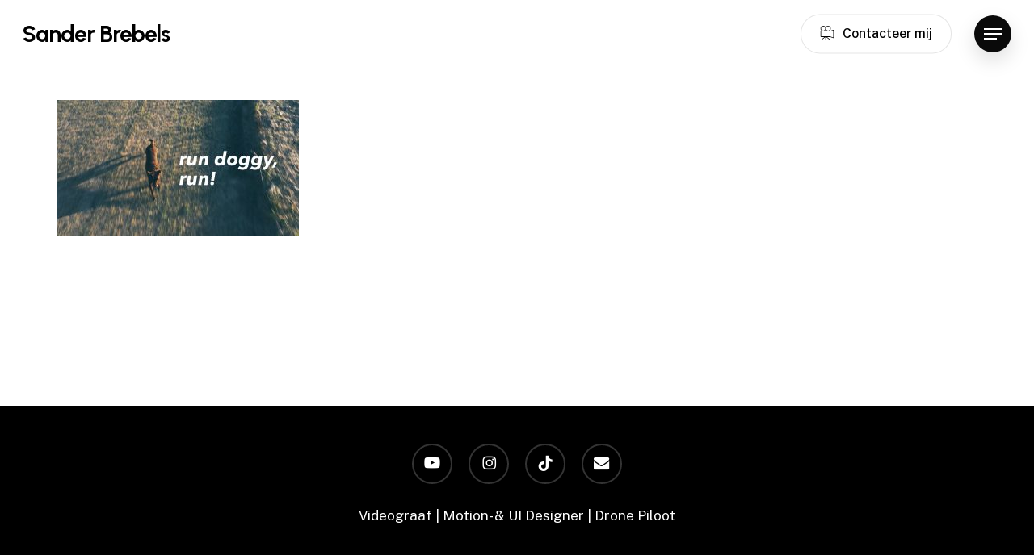

--- FILE ---
content_type: text/html; charset=utf-8
request_url: https://www.google.com/recaptcha/api2/anchor?ar=1&k=6LfTwQwjAAAAAApuULD2zq__7AQPFOmFI40OpCv7&co=aHR0cHM6Ly9zYW5kZXJicmViZWxzLmJlOjQ0Mw..&hl=en&v=TkacYOdEJbdB_JjX802TMer9&size=invisible&anchor-ms=20000&execute-ms=15000&cb=nxeh5eov7f5n
body_size: 45290
content:
<!DOCTYPE HTML><html dir="ltr" lang="en"><head><meta http-equiv="Content-Type" content="text/html; charset=UTF-8">
<meta http-equiv="X-UA-Compatible" content="IE=edge">
<title>reCAPTCHA</title>
<style type="text/css">
/* cyrillic-ext */
@font-face {
  font-family: 'Roboto';
  font-style: normal;
  font-weight: 400;
  src: url(//fonts.gstatic.com/s/roboto/v18/KFOmCnqEu92Fr1Mu72xKKTU1Kvnz.woff2) format('woff2');
  unicode-range: U+0460-052F, U+1C80-1C8A, U+20B4, U+2DE0-2DFF, U+A640-A69F, U+FE2E-FE2F;
}
/* cyrillic */
@font-face {
  font-family: 'Roboto';
  font-style: normal;
  font-weight: 400;
  src: url(//fonts.gstatic.com/s/roboto/v18/KFOmCnqEu92Fr1Mu5mxKKTU1Kvnz.woff2) format('woff2');
  unicode-range: U+0301, U+0400-045F, U+0490-0491, U+04B0-04B1, U+2116;
}
/* greek-ext */
@font-face {
  font-family: 'Roboto';
  font-style: normal;
  font-weight: 400;
  src: url(//fonts.gstatic.com/s/roboto/v18/KFOmCnqEu92Fr1Mu7mxKKTU1Kvnz.woff2) format('woff2');
  unicode-range: U+1F00-1FFF;
}
/* greek */
@font-face {
  font-family: 'Roboto';
  font-style: normal;
  font-weight: 400;
  src: url(//fonts.gstatic.com/s/roboto/v18/KFOmCnqEu92Fr1Mu4WxKKTU1Kvnz.woff2) format('woff2');
  unicode-range: U+0370-0377, U+037A-037F, U+0384-038A, U+038C, U+038E-03A1, U+03A3-03FF;
}
/* vietnamese */
@font-face {
  font-family: 'Roboto';
  font-style: normal;
  font-weight: 400;
  src: url(//fonts.gstatic.com/s/roboto/v18/KFOmCnqEu92Fr1Mu7WxKKTU1Kvnz.woff2) format('woff2');
  unicode-range: U+0102-0103, U+0110-0111, U+0128-0129, U+0168-0169, U+01A0-01A1, U+01AF-01B0, U+0300-0301, U+0303-0304, U+0308-0309, U+0323, U+0329, U+1EA0-1EF9, U+20AB;
}
/* latin-ext */
@font-face {
  font-family: 'Roboto';
  font-style: normal;
  font-weight: 400;
  src: url(//fonts.gstatic.com/s/roboto/v18/KFOmCnqEu92Fr1Mu7GxKKTU1Kvnz.woff2) format('woff2');
  unicode-range: U+0100-02BA, U+02BD-02C5, U+02C7-02CC, U+02CE-02D7, U+02DD-02FF, U+0304, U+0308, U+0329, U+1D00-1DBF, U+1E00-1E9F, U+1EF2-1EFF, U+2020, U+20A0-20AB, U+20AD-20C0, U+2113, U+2C60-2C7F, U+A720-A7FF;
}
/* latin */
@font-face {
  font-family: 'Roboto';
  font-style: normal;
  font-weight: 400;
  src: url(//fonts.gstatic.com/s/roboto/v18/KFOmCnqEu92Fr1Mu4mxKKTU1Kg.woff2) format('woff2');
  unicode-range: U+0000-00FF, U+0131, U+0152-0153, U+02BB-02BC, U+02C6, U+02DA, U+02DC, U+0304, U+0308, U+0329, U+2000-206F, U+20AC, U+2122, U+2191, U+2193, U+2212, U+2215, U+FEFF, U+FFFD;
}
/* cyrillic-ext */
@font-face {
  font-family: 'Roboto';
  font-style: normal;
  font-weight: 500;
  src: url(//fonts.gstatic.com/s/roboto/v18/KFOlCnqEu92Fr1MmEU9fCRc4AMP6lbBP.woff2) format('woff2');
  unicode-range: U+0460-052F, U+1C80-1C8A, U+20B4, U+2DE0-2DFF, U+A640-A69F, U+FE2E-FE2F;
}
/* cyrillic */
@font-face {
  font-family: 'Roboto';
  font-style: normal;
  font-weight: 500;
  src: url(//fonts.gstatic.com/s/roboto/v18/KFOlCnqEu92Fr1MmEU9fABc4AMP6lbBP.woff2) format('woff2');
  unicode-range: U+0301, U+0400-045F, U+0490-0491, U+04B0-04B1, U+2116;
}
/* greek-ext */
@font-face {
  font-family: 'Roboto';
  font-style: normal;
  font-weight: 500;
  src: url(//fonts.gstatic.com/s/roboto/v18/KFOlCnqEu92Fr1MmEU9fCBc4AMP6lbBP.woff2) format('woff2');
  unicode-range: U+1F00-1FFF;
}
/* greek */
@font-face {
  font-family: 'Roboto';
  font-style: normal;
  font-weight: 500;
  src: url(//fonts.gstatic.com/s/roboto/v18/KFOlCnqEu92Fr1MmEU9fBxc4AMP6lbBP.woff2) format('woff2');
  unicode-range: U+0370-0377, U+037A-037F, U+0384-038A, U+038C, U+038E-03A1, U+03A3-03FF;
}
/* vietnamese */
@font-face {
  font-family: 'Roboto';
  font-style: normal;
  font-weight: 500;
  src: url(//fonts.gstatic.com/s/roboto/v18/KFOlCnqEu92Fr1MmEU9fCxc4AMP6lbBP.woff2) format('woff2');
  unicode-range: U+0102-0103, U+0110-0111, U+0128-0129, U+0168-0169, U+01A0-01A1, U+01AF-01B0, U+0300-0301, U+0303-0304, U+0308-0309, U+0323, U+0329, U+1EA0-1EF9, U+20AB;
}
/* latin-ext */
@font-face {
  font-family: 'Roboto';
  font-style: normal;
  font-weight: 500;
  src: url(//fonts.gstatic.com/s/roboto/v18/KFOlCnqEu92Fr1MmEU9fChc4AMP6lbBP.woff2) format('woff2');
  unicode-range: U+0100-02BA, U+02BD-02C5, U+02C7-02CC, U+02CE-02D7, U+02DD-02FF, U+0304, U+0308, U+0329, U+1D00-1DBF, U+1E00-1E9F, U+1EF2-1EFF, U+2020, U+20A0-20AB, U+20AD-20C0, U+2113, U+2C60-2C7F, U+A720-A7FF;
}
/* latin */
@font-face {
  font-family: 'Roboto';
  font-style: normal;
  font-weight: 500;
  src: url(//fonts.gstatic.com/s/roboto/v18/KFOlCnqEu92Fr1MmEU9fBBc4AMP6lQ.woff2) format('woff2');
  unicode-range: U+0000-00FF, U+0131, U+0152-0153, U+02BB-02BC, U+02C6, U+02DA, U+02DC, U+0304, U+0308, U+0329, U+2000-206F, U+20AC, U+2122, U+2191, U+2193, U+2212, U+2215, U+FEFF, U+FFFD;
}
/* cyrillic-ext */
@font-face {
  font-family: 'Roboto';
  font-style: normal;
  font-weight: 900;
  src: url(//fonts.gstatic.com/s/roboto/v18/KFOlCnqEu92Fr1MmYUtfCRc4AMP6lbBP.woff2) format('woff2');
  unicode-range: U+0460-052F, U+1C80-1C8A, U+20B4, U+2DE0-2DFF, U+A640-A69F, U+FE2E-FE2F;
}
/* cyrillic */
@font-face {
  font-family: 'Roboto';
  font-style: normal;
  font-weight: 900;
  src: url(//fonts.gstatic.com/s/roboto/v18/KFOlCnqEu92Fr1MmYUtfABc4AMP6lbBP.woff2) format('woff2');
  unicode-range: U+0301, U+0400-045F, U+0490-0491, U+04B0-04B1, U+2116;
}
/* greek-ext */
@font-face {
  font-family: 'Roboto';
  font-style: normal;
  font-weight: 900;
  src: url(//fonts.gstatic.com/s/roboto/v18/KFOlCnqEu92Fr1MmYUtfCBc4AMP6lbBP.woff2) format('woff2');
  unicode-range: U+1F00-1FFF;
}
/* greek */
@font-face {
  font-family: 'Roboto';
  font-style: normal;
  font-weight: 900;
  src: url(//fonts.gstatic.com/s/roboto/v18/KFOlCnqEu92Fr1MmYUtfBxc4AMP6lbBP.woff2) format('woff2');
  unicode-range: U+0370-0377, U+037A-037F, U+0384-038A, U+038C, U+038E-03A1, U+03A3-03FF;
}
/* vietnamese */
@font-face {
  font-family: 'Roboto';
  font-style: normal;
  font-weight: 900;
  src: url(//fonts.gstatic.com/s/roboto/v18/KFOlCnqEu92Fr1MmYUtfCxc4AMP6lbBP.woff2) format('woff2');
  unicode-range: U+0102-0103, U+0110-0111, U+0128-0129, U+0168-0169, U+01A0-01A1, U+01AF-01B0, U+0300-0301, U+0303-0304, U+0308-0309, U+0323, U+0329, U+1EA0-1EF9, U+20AB;
}
/* latin-ext */
@font-face {
  font-family: 'Roboto';
  font-style: normal;
  font-weight: 900;
  src: url(//fonts.gstatic.com/s/roboto/v18/KFOlCnqEu92Fr1MmYUtfChc4AMP6lbBP.woff2) format('woff2');
  unicode-range: U+0100-02BA, U+02BD-02C5, U+02C7-02CC, U+02CE-02D7, U+02DD-02FF, U+0304, U+0308, U+0329, U+1D00-1DBF, U+1E00-1E9F, U+1EF2-1EFF, U+2020, U+20A0-20AB, U+20AD-20C0, U+2113, U+2C60-2C7F, U+A720-A7FF;
}
/* latin */
@font-face {
  font-family: 'Roboto';
  font-style: normal;
  font-weight: 900;
  src: url(//fonts.gstatic.com/s/roboto/v18/KFOlCnqEu92Fr1MmYUtfBBc4AMP6lQ.woff2) format('woff2');
  unicode-range: U+0000-00FF, U+0131, U+0152-0153, U+02BB-02BC, U+02C6, U+02DA, U+02DC, U+0304, U+0308, U+0329, U+2000-206F, U+20AC, U+2122, U+2191, U+2193, U+2212, U+2215, U+FEFF, U+FFFD;
}

</style>
<link rel="stylesheet" type="text/css" href="https://www.gstatic.com/recaptcha/releases/TkacYOdEJbdB_JjX802TMer9/styles__ltr.css">
<script nonce="cy2dTJKeLzXqLzdKNPR7GA" type="text/javascript">window['__recaptcha_api'] = 'https://www.google.com/recaptcha/api2/';</script>
<script type="text/javascript" src="https://www.gstatic.com/recaptcha/releases/TkacYOdEJbdB_JjX802TMer9/recaptcha__en.js" nonce="cy2dTJKeLzXqLzdKNPR7GA">
      
    </script></head>
<body><div id="rc-anchor-alert" class="rc-anchor-alert"></div>
<input type="hidden" id="recaptcha-token" value="[base64]">
<script type="text/javascript" nonce="cy2dTJKeLzXqLzdKNPR7GA">
      recaptcha.anchor.Main.init("[\x22ainput\x22,[\x22bgdata\x22,\x22\x22,\[base64]/[base64]/[base64]/[base64]/[base64]/[base64]/[base64]/[base64]/[base64]/[base64]/[base64]/[base64]/[base64]/[base64]/[base64]\\u003d\\u003d\x22,\[base64]\\u003d\\u003d\x22,\x22RWdxw7vCjWYpw4LCi2DDkcKQwoYZHMKEwoVWX8OiHQfDsz11wptQw7Urwq/[base64]/Cl8Okw7ghw6jCtcOWOijDlCVMw59CS8KVN1jDuz0eb3TDm8KQXUxQwpdow4tzwpIlwpVkT8KCFMOMw6UdwpQqBsK/bMOVwok/w6HDt1hPwpxdwrPDs8Kkw7DCmxF7w4DClsOJPcKSw6nCncOJw6YLSik9OcO/UsOvFx0TwoQVDcO0wqHDggEqCSXCmcK4wqBLJMKkcn/Du8KKHH90wqx7w77DjlTChml0FhrCt8KgNcKKwqosdARCCx4uX8K6w7lbAcOhLcKJdhZaw77DmcKvwrYIIE7Crh/CmsK7KDFMasKuGRDCgWXCvW9mUTETw4rCt8Kpwp3CnWPDtMOQwow2LcKww6PCikjClsKrccKJw44iBsKTwpHDh07DtiPCrsKswr7CvAvDssK+f8Omw7fCh0wcBsK6wqRxcsOMfQt0TcK+w6Q1wrJ/w7PDi3U8wqLDgnhmQ2crEMKvHiYiBkTDs2N4Tx9hOjceQivDhTzDuiXCnD7CisK+KxbDgyPDs316w4/DgQkBwqMvw4zDm2fDs19eblPCqGEkwpTDikbDgcOGe2jDo3RIwotGKUnCocKKw65dw5HCiBYgIwUJwokCUcONEXfCtMO2w7IRdsKAFMKZw78ewrpawqdew6bCjcKTTjfClCTCo8OuT8Kcw78fw4/CuMOFw7vDpTLChVLDiAcuOcKBwrQlwo4sw51CcMOIc8O4wp/DrMOLQh/CpnXDi8Opw6vCkmbCocKcwqhFwqVUwoshwotEY8OBU3XCmMOta3V9NMK1w5FYf1M2w6swwqLDl29de8O2wqw7w5d9HcORVcK3wrnDgsK0aX/[base64]/CmMK/[base64]/RU5IMMOEw6vDtcKCwqHCisOQwoxjwpkZE1xdTQjCuQ9Cw68QMMOWwpnCqQXDocOBfE7Cr8KNwpzCv8KyCcOpw7/DhcOlw7vCl0/CiTMqw5zCocKJwpAjw40dw5jCk8KYw54UXcKWAsOuS8Kxw5TDp1UOb2g6w4TCsR4/wprCl8O2w6FlOcOqw49AwovCksKAwq56wpYpGil1E8KjwrZswqRjbHnDtsK9Phcbw509I3DCucO/[base64]/RsKrUg5uw6vClwdbKSMjesOSw50GfcKzw7XCvhsNwqPClsOtw7Vhw4h9wrPCrMKnwr3CtsOsGErDncK1wosAwpN1wqo7woUyecKbScO/w48bw6k7OR/ComLCrcOlZsOFcg0owokTJMKvbgHCqBhWXsKjBcKWTMKCT8OXwp/DhMOVw67Dk8K8fcKOLsOBwpbCtwcewpjDmGrDmcKxaBbCsn5aa8O4dMOlw5TCl3BUO8KdJ8Kfw4dtcMOuDz13XCTCgj8KwprDu8K/w6t5wqYMOlh6GTzCm0XDgcK7w6A/U2tBwq3DuhLDr31TaAgddMOwwooWLCpwGsOiw7PDnsOFe8KKw6d2OHkfBcO3w79yKMK8w5zDicKDJMO3cyV6wrTClVfDmMK7MiDCv8OGVmkDw4/[base64]/ClsOTw4nChAUWbcKqesKKw7dvVcKBw6PDi8OxMMOJWsK9wo/[base64]/DiEkIYTUDwrTDhcOAwqx7w6TDlkbCggjDgFRCwqPCsyXDt0fCmksuw5EMLywBwobDvBnCm8Oow7TCtibDpcOKLsOIDcKyw7AocX0jw4Z1wqk8Zk/DsmvCvnnDqB3CiCvCiMKrIsOgw68Iw4rCjVvDj8Kbw65qwqHDiMOCK29IE8OkLsKBwpxewrUfw4BnNEvDjTrDjcOMWArCmMOEYm1mw7tpZMKVw4Qnw7ZLa04aw6zDgg3DmR/Dg8OVWMOxMH7Dlhl/X8OEw4zDmMOxworCqDJzOCLDjW/CnMOKw7rDog7CnTXCr8KSZjXCs1/Dg1HCimPDkmfCv8ObwqwyNcOiIG3DrXkzCWDCoMK8w6lZwoYLY8KrwqpgwrnCrsO4w6EvwrbDgsKAw4XCnl3DtR8Cwq7CmS3CngwQFQdmVlRYw49EeMKiwp1Ow6FswrzCviLDgUpgDwJLw5fDkMO1IgonwobDoMKUw4LCv8OcLjPCrMK/bXPCojjDvlrDsMO9w5/CsXAowooaDxVKQMOEOUXDjgc/ZU7Cn8Kwwq/Dq8OhIQLCg8KEw5MrJMOGw7DDhcOmwrrCscKzK8Khwo9Qw4JOwovDkMOxw6PDvcKPwo7CisK9w47Cp21YIyTCiMOYSMKlHmNKwqIhwqTDgcOHwpvClDbCjcOAwpvDiSoRMHctdXDCs3LCncKEw6k9w5cZCcKKw5bDhMO4w55/w55Xw75Hwpwhw7w7E8O6PMO4C8KLfsOBw5E1CsKVdcKRw7nCknDCqMOIV3jCmcOtw5xHw59dW294DCnCgktDwp/[base64]/DjsKuw4kiw7l9dDbDvsOHw47DkCg2wojCiRzDnMOvKERdw5pWFcOAw7dTFcOMbsKtV8KiwrnCnMO5wr0RNcK4w7s/ERzClCwFa17DlzxjYMKvHsK9OAo5w7xYwpHDpMOTc8Kqw4vDk8KRBcONU8O/[base64]/DqnnCvsOwfsKOT8OuXH7CqcKbwqZCX2fDhUM5w5QVw6vCoWkhw4EoH31AdnPChi0VDcKgK8K8wrRNR8O9w5nCsMOjwodtH1HCosKMw7jDuMKbe8O/[base64]/CkSXCn0Zywr/DqMO/wp4Fw7VXRsKqKSDCm8KKHMOxwr/Dgjs7wovDjMKxDgccdcOJFFoVaMOhfmjCncKxw7TDsiFgbAhEw6bCq8OFw65MwoDCnVLDqydJw4rCjDFowo0OchsqU3XCg8O1w7vDq8Kqw5oTBzXCpQtwwo5jIMKhbsO/wrzCvREHUGbCm1jDmFw7w4piw6vDlR9YcTh6D8KKwolKw55zw7EmwqHDo2PCkCHCp8OJwrjDkBl8Y8OMw4HCjB8/csK/w6XDmMKWw7vDiWLCu1VSWcOkFsKhMMKFw5/DmcK+JC9NwpfCpsOKU2ALF8KRNSvCukMlwoVcAXBoccONY0PDgx3Ci8ODIMOgcinCoXcoS8KScsKNw5LCrFN4WcOXw5jCicKBw6XDqBdyw5BSM8Oew7MjIGTCoCB1ADFgw64Rw5c5Y8ONaRtiY8OpQw7DjwwzUsOZw6Axw7/CsMOFNMKVw67Dn8Klwoc6HxfCvcKcwrTCvG7CvGlbwqE9w4FXw5HDrFrCq8OdHcKZw7AxBMKsTcKKwop7PcO+w5Vcw6zDsMKmw6DCvQzCm1R8XsOZw6UkDzvCvsKzU8KUcMOMTzE5I3/Cm8O+Sx59Z8OIZsOzw5xIH1fDhFdOAhZIwqVkwr87Y8OpIsOtwrLDgXzDm0pVA3zDrgLCv8K+E8OiSSQxw7I0cQfClxNIwqswwr3DkcKXEEzClEPDhcOYU8ONM8K1w6kVXMKLF8Owf13DgQRaMMOHwo7CnTANw73DvcOXRcKHUcKAFCtdw41Sw5J5w4ojAgkEP2TDpy/[base64]/Dhi1WWsKXTcObesKhw6rChzdqw7MKezbCgkcZwo06Ux/DrMKnw53DrMKkwp/ChhZyw5vCu8OTIMO1w4xSw4AuL8Kxw7hSNMKPwqzDp17Cj8K2w67CgSkWesKNwptKZmvDhsKfPx/DtMOtHAZCcQrClnHCkGU3w7wVeMOaV8Kew4/DisKOXnXCp8OlwqPDnMOhwoRaw6QGX8KVw4vCtcKRw6jDpFXCt8KvDi5Sf1PDssOtwroiLRw0wqXDvAFcXsK2w6AqZsKCemXCh2nCl2jDlGAGKQ/CvMONwqYTYMOnSWrDvMOgLWkNwpbCo8Krw7LCnk/Dryl3w4U5KMOgNsKQZQE8wrnCkwLDncOHAFjDjXZlwqfDmsKZwpNZPMOGKkHCk8OwGl7CrFA3e8OaI8OAwpTDlcKgPcKYHsOsUGFswp/DicK2wqPCq8OdBH3DkMKlw6FuK8KFwqTDkcKvw5lPDwvClsKMAw8ndQzDncODwozCscKIWBkkbcObHcOYwpwCw5w6cX3DocOPwrkSwrfCu2/CqXvDv8KyEcK2aR5iGcOWwoUmwrTDpDrCiMOOZsOOBA7DtsKTI8Kjw641ATgYJhlYQsKRImXCoMOSNsOxw4LDssK3MsO0w7k5woDCusK2wpYxwo0pYMOFDDEmw7Rof8K0w5tBw4ZMw6vDicOGw4rCmRbCmcK8U8KDMXZwWEN3X8OqR8Olw5Jkw4/Do8K4wqXCu8KKw57CnHRKbwoyAnV/dxx4w5HCgcKdLMOyVSfCnEjDi8Obw6/DpRbDoMKCwrZ8DD3DpFZ0wqsaHMKiw4dYwrRmKkPDlMOYK8OXw7leZW8Rw5fCm8OKFRfClMObw7zDjVDCvMK0H2YqwrNSw7QPb8OKwrdcYEfCnzZww64cVcOLJnLCtTLDtz/Cj0EZX8K8AMOQacO7HsKHY8KEw41QF20oYGDCiMOwZy/Dj8Kfw4HDphzCgsOqw4FtRRrDjk/Cu1MhwpEPUsKxbsO8wpJPV3E/TcOtwrl+AMOudR/DiSTDqgZ4CBY4aMKYwrh6X8KdwqhOwrtHw5DChHwuwoh+WD3Ds8Kye8OuE13DuRUQWxXDsVTDm8OHScOybB0SbmTDmMOmwoPDtirCvRMZwp/CliHCvMKQw5DDtcO8CsOyw6DDr8KCYjE2e8KZwoDDpl9cw53DrGTDrcK6d3zCsEkQT1s5wpjCvnvClsOiw4DCim5qwqo0w5VywopifF3DvQLDgMKXw5jDg8KhWcO5RV5gbW3Dh8OOOg/DvAgLw4HCklh0w7oPRXJoVgpCwp7CqcOXJzV/[base64]/DpcOuQcKcUHFqwogPdcOIXsOhwrLCmsOTJgzDosKhwqTCtQR8wqPCrcOqD8OZdsOsET3CtsORcsOcbSg5w70owpnCvsOXDcOCMMOpwoHCgQXDmEpbw5fChTrDlCJ9w4vCiiUmw4N5R0g2w74fw4VXXk/DgUrCo8KOw7PCtk/CrsK4ccOBEE0rNMK3O8OSwpbCsGDCicO4J8KmLxbChsKhw4fDgMKBCg/CpsK7Y8Kew7lPw7XDscOHwoLDvMKbUBPDn2nDl8Oxwq8Qw5nCu8OyJRQJJktkwo/[base64]/[base64]/CoWx4wogfwrVGwqDCsRV1DTVyQMKVw5vDuW3CosKUwpPCgh/CnXzDihpGwrDDjTZYwr3DjAsYbsO3Ak0uLcOrQMKAGCTDrsKWDMODwpPDlMKYGzFMwrVzUBRzw4tRw4/[base64]/[base64]/[base64]/DvQULw4zCtHDDpsOheHlIecK4wovDszjDqhwAVD/DpcK2w44PwrlrZsKhw73DqsOawpzDg8Obw6/CvMO4A8KCwp7ClyvCscOUwoQJZcO2PnFuwq7CtsOpw5vCoiTDrmV2w5nCpl8Xw5JCw7vDmcOCHxLCuMOvw5tMw53Cq0cfQT7Dj23Du8KPw5nCpcKdOMKuw7k+MMODwrHClsO+HUjDrUvCljEJwqvDrlHCmMKDP2pJHWTDl8OEScKZZSHCti/Du8OnwrdTw7jCnS/[base64]/w6wlaXfDqnYOwpjCsGPDp8KCUcKmwqs0wpfCg8KzbMO4JsKKwpBmXGHCrAR/AsKYVcKdPMKrwq9KBGzCncKmY8Ktw5rDn8O5wqEwOSFQw4PDkMKjG8OowpUDTHTDnF/CrMO1XcOIBkEWw4XDjcKtwqUcfMOYw5hgOcOvw6tvDsK6woNlTcKDeHA1w64Zw43CkcORwrHClsKlCsOpwpvCugpdwqHCiHHCnMK1esKqNsO7wrozM8KUFcKiw4goc8OOw7/DjsKlQRk/[base64]/CuHzDkcO6w7xow6bCl8O8w6XDisKTw6t3bQE7BcKBFFQyw7fCnMOoOcOnI8OJBsKXw7PCpiAtFcK9Q8OMwo07w6bDhRzCsTzDjMKgw4HCplR4OMKRM2VvLyzCqsOcwrUmw7TCj8KxAn/[base64]/DqE1bdj/Cu8Orw6TDlcO1bALDsVDCvVPDhADCksKOQMKOWsKswoIRE8K8w4UnUcKSwqkoY8OUw4JoXElXdXnCssOXAkLDmwzDgVPDtS7DlnFpFMKqZSsSw5jDh8KYw4F6wpV/EcOyfx7DtzrCpMK1w7xsSXPDl8OdwooTR8Ozwq3DqsKTQMOFw5bCnyURwrrDlEk5DMO/wpLDncO6A8KPIMOxw6QFdcKvw7VxXMK/wpbDpTrCo8KABxzCnMKcXsOyH8KJw4jDsMOnbCfDgsOfwrjDtMOsbsKQw7bDpcO8w6Etw48VJj0hw6h/YmA2WwHDgE7DvsOwWcK7XsOCwpE3PcOgUMKywpQXwr/CsMKYw6vDsyLDl8OgEsKEWi5uSTjDo8KOMMOXw6bChsKgw5Irw6jDgxhnH1TCm3Usb3ImAHsnwqgnP8OzwrdSLg3DkyDDs8Oaw4pxwp1sPMKsPk/[base64]/[base64]/[base64]/[base64]/NcOLw54Nw5M0d8KvRQtzX2Rvw5h/wqvCvAQXw7LCh8KGSkfDqMKiw73DkMKCwpnCs8Kfw5t3woV9w4jDp3gbwobCmA4zw5bCisK5wpBGw6/CtzIbwoLCi13CksKywo4ow6BbBMOpMHBQwoDDvE7CkE/DggLDpxTCucOccnd+w7Q3wofCoUbCscO2w79RwqJFfsK8wpXDtMKlw7TCgyA5w5jDscOBFVg7w5nCsSNKbWduw4TCv2kUNkbCkjvCkEfDh8O4wo/DrUPDqTnDssKLJFtywrzDucOVwq3Dv8OIFsKxwq0scgvDshMUwr7DjX8gDMKRZ8O/eAPCtcOjCMOXUcOJwq55w5fCm1fCqcKlb8KSW8OkwqwUJsOJw659wqTCnMOhe3Z7U8Kgw4o+VcKjJj/DrMKiwpQOZcKdw4jDnwbCrF4vw6cawoJRTsKsXMKgOg3DlH5jLcKjwo3Cj8KYw6zDv8Kmw4LDpy3DqETCr8K+wrnCucK4w6jCgwbDiMKEUcKvan/Ck8OWwp3DscOLw5PDncObwr8nQsKPwqlVZiQIwqQFwowCFcKkwqXDq2vDlMKgw5TCu8OOCHluwqIEwpnCmMKowqZ3NcKvGELDgcOXwqTCjMOjwrbCjAfDvwnDp8OFw5TDicOnwr0owpNABsOxwpEhwrZydMKBwqYxX8KVw6ZcasKHwrI+w6dtw4nCgQrDrB/CrmrCrMOqMMKbw5B0woPDssO/VcOyLxYyIcKUdBFxcMOEOMKxdMO8P8O+wpzDryvDtsKxw5vCmgLCojpQVnnCiHsUw5o3w5shwq/DkifDiQrCo8KMO8OWw7drwrDDicKqw63DgGRfZcKZFMKJw4vCksObDx5uKnvCjm8OworCpHhTw6XCrE3Cs013w7c/[base64]/woQlYU/Cq8KEAwJGYU9vwqLCmRBxw7zDsMKcD8OtSGtvw45FAcK7wq7DicObwovCqcK6dR59Wzd5PiIowpXDtkYdecOSwpgmwoBNOcKrPsKaIMKFw5zDrsKgNcOfwp/CpsKiw44sw5Mxw4htTsOtQiVywp7DpMKSwqvCk8OkwpTDv3/CgXzDhcOWwp1Mw4nCosKzdsO5woB1Q8KAw7zCvC1lGcKYwoEQw7EOwpfDosKRwoxuCcK5ccK2wpzDtH/Cmm/Dk3FwXy0DGHLCg8KrHcO6NjpONn7Dpy1gFn0ew6QaRFfDsiFKIQXCowJ1wplpwql9PsOqXMOawpTCvMOoRsK7w7UQFDAVaMKQwrvDgMORwpdbw4UDw4vDr8KjY8K0w4cEFMO6w78Jw7/CnsKBw4psJ8OHGMOfasK7w4RTw7Z5wo9tw6rChyAWw6fCvcKgw6p9NcKOBDDCqcOWdxnCkEbDscOvwprDsAEvw6rCg8O5V8OzJMO0wpw2SVMmw7PDkMOXwoILd2/DsMKUwrXCtXgyw5jDh8KlVRbDnMOhFXDCmcKLLyTCnVIEwp7CmDXDnGd4wrFme8KHFR5/w4DDmcOSw6zDssK1wrbDsmx9bMOfwo7DqcKMBRB0w4PDs1ZCw57CnGVrw5rCmMO4U2TDpUHCl8KUBm1wwpXCqMOlw5lwwo/CnMOfw7l2w5bClsOENwx1MjJyBcO4w6zCtk9vw6MDQQnDt8OpR8KgNcOfW1pxwqfCk0RFw6zCgSnDnsK2w70uP8OmwoV3Q8KSf8KJw40jwpDDlMKtdDvCkcKpw5/DvMOwwpXCvcKqcTwRw74NWlvDrMKuwqXCiMK2w5TCiMOYwofChDHDpkNFw7bDlMKBB096cSfDgxBfwprCkMKgwq7DmFLCo8KXw6Bhw5TCiMKHw5N3QMKZwp7CqR3CjS3DiGtLSDrCgkEebwIIwr5Xc8OCHgsfZAfDuMOkw5t/w49Lw5LDhwrDiTvDicKHw6HDrsK/wpIxVcOScMOYA3dTH8KQw6bCrBxoMVPDk8KDfFDCpcKNwrMIw6XCtTPCr2rCp3bCt2/[base64]/NcKhw67DicKQw6DClSnClmQLYEpgeHrDtsOlecOfAsKNCMK+wqx4AnFFc0PChFzCmwtrw5/DgHJdJ8KHw6DDosOxwppjwos0wrfCq8OOwqnDhMO8MMKIw5rDl8OawqwONjfCisKzw7nCisO0EUzDssO1wprDmMKUAw7DuDI/w61/OcK/wrXDuQFDw4IJWcK/aGJ7Hyo9w5bCh0QlAsKUY8KNEDMNU2gWEcO8w5/DmsOifsKJIh9OAX3Dvx8WbirCnMKdwonCr2LDnVfDj8O+wrzCgyfDgxDCgMOMBsK1JcKZwrvCqMOqYMOKZMOdw6jClgvChGDCgwRrw7rDjMK+cgFTw7DCky5zw5hlw6NWwqEvF3EqwoEyw69RSypof2XDgkrDvcKRRgdgwrQ1GCXCuFYefcKkBcOCw6/CvgrCkMKswqrCucORV8OKZiXCvgdhw4vDgm/DpcOww5EKwobDkcK8YQ/DuQhpwoTDtxE7IinDrsO1w5k/w4PDhUdhI8KGw78ywrvDi8Kpw67DtX4rw5rCrMK/wql6wrREMsOuw5rCgcKfFsONPsKzwqbCmMKYw71vw5TClcObw6hyY8KUeMO/McO3w7PCgU7Cr8OWKjjDiVfCn3oqwqjCgsKCDMO/[base64]/[base64]/DlR7CqhU+wqHCsyoXwr7Cp8KYwp9VwqpqKAPDpsKPw58MAnEkU8KkwrPCg8ObFsOjJMKfwqYvDsKMw4XDmsK4LCEqw7vCkC4QajFCwr/DgMOEHMO3bCbCi0p/wp1NOBDCncOXw7lyVhBuC8OuwpczeMKqLcKZwrxNw5pBQAjCjk5owp3CpcKqAT4hw7tlwpI+UsKPw7LCl3XDksOheMO9wqbCjRl2NiDDjMOywoTDuWHDjVkyw7xjAELCocOrwpE6YsOQIsK2P0ZBw6/DuUUew4R6VE/Dv8O6EEBMwr14w7zCmcOkwpUgw6/[base64]/[base64]/[base64]/DvMOww6B+w4zDo8O+w4BrwqcuwpgIw4sJLsOpV8KDZhfDucKJMkJTbMKYw45ow4PDpn7CvDxTw7nCicObwpNLJcKtB1XDssODN8OzfQDCtUbDnsK7SjpLKgjDmMOUAUjDgcODw7vDvVHCnx/Dl8OAwr1MBxc0JMO9Lnpow5EJw7xNaMOPw50ZWiPDvcOnw5DDr8K8XMObwoF/[base64]/w5FqB3PDu1/DvTjCr1XDkRvCtsKCC8OjZsOIw5rDiF0lEUfCisOLwrJew5lBcxPChxIhLyNhw6dnMzNEw7ggw4/[base64]/CoBAMwoFyw64VSsOSwoDDgWYYbX1BMMObfcOuwrF8NsO6WWrDpsKVJ8O2HcOvw6oETMO4PcOxw6YZFjnCjSbCgi5Yw4Y/[base64]/CisOJTcOiwqjDo8KDbAzDksKtIk7CgsOlw4jCucO0w6wWYMKDwrQQBh/CiwjCn0TCqMOhQ8KrLcOpQ1NXwonDvSFKwo/ChgBSAcOGw6J2Jl8vwprDsMK9G8OwCwgTNV/[base64]/Dh8OcTnzDhXhyUH3CmVIWaw0bLcOhw6p4e8O1aMOfQsO/[base64]/[base64]/wpU2KsKsTm4dwprDr8OWOSNWw7cyw5vDs2R8w4fDoxEmaVfCkDsQfMKuw6zDlFlGLcOYa20dOMOpFicEw4HCq8KRUz3CgcOyw5PDlF4iwrXCusO1wrIbw6jDisO8OsOKCTx+wo/ChhjDhkAXwrDCkBA/wrXDvcKFb3UZKcK3GxRIVUvDp8KiI8KpwrPDgcOjc1M4w59kAMKMdsOiCcOUAcOFF8OVwrnDl8OeD2HCqRUjw6LCuMKhaMKPw4N8w5nDqcO6JTtKR8ODw4fCvsOSRRVsQ8O/[base64]/JSzDncOewqwDT8Kuw5BOwpfDjiLCscOVw6HCu8KTw7zDvcO3w5Aywpx1e8OQwpsQRjXCu8KcesKywrxVwrDCplrDk8Ktw4zCoH/CpMKQZkphw73DrUwLGzAOfhFKLTQew7TCnFAqV8K+SsKVBmMBOsKKw5TDv2VyblTClw9nU1sqMTnDhFvDlUzColvCu8O/J8OxQcKTMcKlPsK2Yl4IPzVResKkNlAew5DCt8OOYcKJwo9qw7R9w73DtsOlwo4QwqnDoEDCusOfNMKBwrRWEi4RHhXCvCoACwrDgl/[base64]/[base64]/DhF3CoMOFTVLCkjzCvRsYGsOUemN7QHDDucKGw7FLwqdsCsOWw57DhWHDgMOCwpsnwo3CvCXDsyk5MRnCtlpJYcKra8OlI8OqXcK3GcOnWjnDosKMI8Krw6/DisOie8K2wqJSW1bCh2zCkgPCjsOkwq13DUHCgDHCnVl3wqF2w7dGw6FpRHNewpsYGcOww7N8woRzRl/Cv8KSw63CmMKgwqoEeF/DgRI1RsOdSMOzwogLwrzCk8KDa8OUw4nDr2DDmhfCvXvCsUjDtMKUBXbDgwpFFVbCvcORwo3Dk8Knwr/[base64]/DvVfCgsO/w4NIBQVHwrolw7RRwo/CtMOXw4DDlcKYfcOPC3Qaw61QwrNVwpwww7rDgcOYLhHCtsKPPHTCjzbCsiHDn8ORwp/CiMOAUcOxdMO2w4ArE8OaL8K6w4F0I3PDsTnCgsOfw6nDigVAA8K2wpsoEn1KciYhw63ChWDCnGQiHnXDsEDCp8KPw4zDl8Oiw4bCtEBNwqLDiFPDgcOHw53DvFl5w7dgAsOcw5fCr2UXwpjDjMKiw7Jywr/DimnDtV/DmGPCncONwqPDtTvDlsKgJMOeAgvCs8OqB8KZF2NKSsKGY8Otw7bDr8KwMcKgwqLDkMKpfcKCw6R2w4zDlMOPw55mLD3ClcK8w5IFZsO7fWrDlcOcDRvCjg4rbcKoHk/Dnys8X8OXBsOgY8KNXjMyR0whw6nDj38FwooMc8OCw7XCisKrw5tew65twovCj8KeFMOHw7kybD/DocO1OMO9wpQSw5YVw4vDqcOIw5Y+wrzDnMK3wr9Hw5jDocK8wrDCi8Kiw7ZTDEXDlMOFW8OowrTDmEJswq/DjHR9w74cwoABLMKvw5w/[base64]/Cgm3Dkk9ywrrDvFcvw7ZywoHCol3DvBElBTfDqsOeRkDDuyoaw4PDmGHCjMONCcOgNQBYwq3CgWrCpxJ7wp/CpcKIG8O3AcKQw5XDm8OXJX9bHGrCkcOFIW7DncK7H8KGfcK4TSDCnn97wpDDrgDCnEDDnzUdwrrDlcKZwq3Dm2Z4bsOEw5QPJgdFwqcOw7puL8OAw7w1wq8JKDVVw4xCeMKwwoTDgMOQwqw/dcOPw4vClcKDwq8NMmbCnsKDScOGTh/DhHwdwqnDpmLCmCpFw4/CqcOcIsOSNHjCtMO0wqk9DMOUw4nDrQggw600AMOVHMOFwqDChsOBCMK6w41HGsOoZ8OPMV8vwpPDmQDCsTLDjm3DmHXClC8+TWoGAW9bwqHDscO1wrx9VcKnVsKHw6LDg1DCpsKQw7wzAsOiZQo5wpo7w5o/bsOQFSwhw4gaGsKoQcOqXBvCp1V9V8KwCGXDtmoeJ8O1csOKwp5QDMKkUsO/ZsOUw40sDwg7QgDCh0HCpSTCt3VLDF7Dp8Kvw6rCo8ObMA3CjD/Ck8KAw5PDqi3DhsO4w5BmJTfCmFFyB13CqcOXQmVuwqLCpMKLenRDQsKFX2nDlMKoQ2LDtcK8w4JwImFAMcONPsKzARZwElfDn2TCmhk1w5nCnsKPwqgbZQDCjwsBOsK5w6zCiR7CmSLCisKjeMKDwp4/JMO0IUhpwr94AMOudBZ0wq/Cok8oWzsFw5fDrhECwoYaw4smVmRWXsK7w7NOw4NMd8Oww5MPb8OOG8K1D1nDpsO2OlBuw4nChsOLRi04aSzCpsOlw5plKwJmw4wywqbCncK5W8O9wrgsw4vDlwTDkMKxwrPCusOkfMO7A8O2wobDtMO+QMK/MMO1wrLDhhHDjl/CgXQIK3jDr8OywqfDsBPDrcOkw4gEw7rDiG0Bw5/CpTgFZsO/U17DtVrDvQjDuB7CrcKdw5kgb8KrRsKiNcKDIcOiwoXCicOIw4p6w50mw7N6dT7Do0LDlMOUe8Ocw4xXw6LDo1fClMKbCW8zZMOZNsK8BXfCrsOBPTgqHMOAwrNVP1rDhGtpwoY/e8KvPC4pw4PDoXzDhsOmwoRjH8ONwrLCq3cCw7B/UcOgLzjCtXPDoXIMQBfCrMKGw5XDqBwSTW0yM8KTwpwJwrlMw6HDilQxOy/ClQLCssK6Xi7DpsOHwqkqwpIhwrYtwotsf8KfdkJbdcKmwoDDrHYAw4/[base64]/wq7CqcOfHMOaAMKqw4gaw6XDv8Oob8OqPsOKZsKiLQ7CpSwXw7DDgsKRwqXDtjLCj8Kjw7lzIC/Cu3MvwrxPYgDDmj/[base64]/woRfw5bDig0Twrwgw5DCn8OBSGNSNCIEwqDDuB7CuXrCuHjDgsOYFcKew6LDsSTDscKQWwnDthpsw44ERsK+w63DkMOHCMOBwozCp8K5IlPCq0/Cqz7CoF7DvwE0w74CXMOUXsK4w6hxZ8KrwpHCrMK7wqY/Vg/[base64]/CvsOpwpgQFMKHZl0IIkNzKcOxd8KVTMOPWD7Dtx7DqMO/w4EcRyXCl8OLw77DkQNyRMOrwqhWw5Jrw7IiwrnCknBWQDXDsHfDrsOIWcOFwoZrwoHCvMO0worDmcOcD2c3T3nDimAPwrjDiRYeAsOVBsKtw4TDucOiwonDtsOCwqAVX8O+w6LCi8KdXsKjw6wCc8Khw4zCssOWXsK7SBTCsT/DisO1woxmQUAyV8Kaw5LCp8KzwqtSwr55w4Yxwqwgw5pLw6RHHMOlFHoww7bCnsOswonDvcKTYkNuwovCpMOUwqFBbCXClsOFwok+W8KeeSZNaMKiGyJsw4tzKcO/OhJOZ8KHwpUHNcK6XwLCqnoUw7xlwqLDk8Ojw7XCjnXCr8K1IcKxwqLCnsKBeynCrMKbwqzCmQfCkksTw5zDqjsPw5VuSz/CgcK3w4rDgFXCrWDCgcKMwqVrw6UIw4JGwqlEwr/CiSpwLMOxasKrw4TCkD1Xw45JwothDMOPwq/CnBzDhMKCFsOfWMKKwofDsEfDt0xgwqvCh8Ocw7sBwqQ9wrPCgcODdTbDgU5xKUTCrj7CtgDCqjhPIB3CvsK/[base64]/wqFzf8OSwr9aI8Ktwr3DnXvCiE7Dr8OPwqt8SXkmw4R0QMKcS1EBw48AFsOwwq3Csng4OMK+QcOpcMO+JcKpKQzDqwfDuMKDPsO+PwVIwoNkPAjCvsKiwooBCsOHNcKvw4vDpj7Cph/[base64]/wpIywo/[base64]/Z8Kqw4LDg0xRwqUXw4HChsKzwqfCoz0MwppVw7BqwpfDuAFUwo4bGhAFwrYyCcOsw6XDpW4Qw6QyecKHwo/CnMO2wo7CunpZa3gUNTbCgcKlXibDtBFiUsOwJMOiwqk5w5DDmMORIkF+acKtZsOGY8OXw4gawpPDmsO8I8KNLMKjw6QzemdPw7UQwqg0TTkSLmzCqMK7NRDDl8K9wrDCkjPDtsKpwqnCpApTdw02w4fDmcO/C2s+w4deLgApGTzClFZ/wpbCqMKvQ1sxQDA/w6zCq1PDm0fCvMODw4vDviMXwoZAw4YLN8K3w4rDhXVWwpEtCkk/w4EkDcOEOzfDgS8/[base64]\\u003d\x22],null,[\x22conf\x22,null,\x226LfTwQwjAAAAAApuULD2zq__7AQPFOmFI40OpCv7\x22,0,null,null,null,0,[21,125,63,73,95,87,41,43,42,83,102,105,109,121],[7668936,798],0,null,null,null,null,0,null,0,null,700,1,null,0,\[base64]/tzcYADoGZWF6dTZkEg4Iiv2INxgAOgVNZklJNBoZCAMSFR0U8JfjNw7/vqUGGcSdCRmc4owCGQ\\u003d\\u003d\x22,0,0,null,null,1,null,0,1],\x22https://sanderbrebels.be:443\x22,null,[3,1,1],null,null,null,1,3600,[\x22https://www.google.com/intl/en/policies/privacy/\x22,\x22https://www.google.com/intl/en/policies/terms/\x22],\x222MbVObDoU99iUsybG5D5iiCNM8nkmh3eY7tyo8WniKo\\u003d\x22,1,0,null,1,1764157861305,0,0,[198,89],null,[126,17,241,237],\x22RC-zXYOKFy_LM2wAg\x22,null,null,null,null,null,\x220dAFcWeA4CWa3JJCxmxmBz52h96s1FT41-9AO5FiZbSDBGYMlJ1k1e1hK2iqYwt0F5fmzeaHAEaNIEuH48HO7K4skq8IO07fkLfg\x22,1764240661297]");
    </script></body></html>

--- FILE ---
content_type: text/css
request_url: https://sanderbrebels.be/wp-content/uploads/salient/menu-dynamic.css?ver=89565
body_size: 1106
content:
#header-outer .nectar-ext-menu-item .image-layer-outer,#header-outer .nectar-ext-menu-item .image-layer,#header-outer .nectar-ext-menu-item .color-overlay,#slide-out-widget-area .nectar-ext-menu-item .image-layer-outer,#slide-out-widget-area .nectar-ext-menu-item .color-overlay,#slide-out-widget-area .nectar-ext-menu-item .image-layer{position:absolute;top:0;left:0;width:100%;height:100%;overflow:hidden;}.nectar-ext-menu-item .inner-content{position:relative;z-index:10;width:100%;}.nectar-ext-menu-item .image-layer{background-size:cover;background-position:center;transition:opacity 0.25s ease 0.1s;}.nectar-ext-menu-item .image-layer video{object-fit:cover;width:100%;height:100%;}#header-outer nav .nectar-ext-menu-item .image-layer:not(.loaded){background-image:none!important;}#header-outer nav .nectar-ext-menu-item .image-layer{opacity:0;}#header-outer nav .nectar-ext-menu-item .image-layer.loaded{opacity:1;}.nectar-ext-menu-item span[class*="inherit-h"] + .menu-item-desc{margin-top:0.4rem;}#mobile-menu .nectar-ext-menu-item .title,#slide-out-widget-area .nectar-ext-menu-item .title,.nectar-ext-menu-item .menu-title-text,.nectar-ext-menu-item .menu-item-desc{position:relative;}.nectar-ext-menu-item .menu-item-desc{display:block;line-height:1.4em;}body #slide-out-widget-area .nectar-ext-menu-item .menu-item-desc{line-height:1.4em;}#mobile-menu .nectar-ext-menu-item .title,#slide-out-widget-area .nectar-ext-menu-item:not(.style-img-above-text) .title,.nectar-ext-menu-item:not(.style-img-above-text) .menu-title-text,.nectar-ext-menu-item:not(.style-img-above-text) .menu-item-desc,.nectar-ext-menu-item:not(.style-img-above-text) i:before,.nectar-ext-menu-item:not(.style-img-above-text) .svg-icon{color:#fff;}#mobile-menu .nectar-ext-menu-item.style-img-above-text .title{color:inherit;}.sf-menu li ul li a .nectar-ext-menu-item .menu-title-text:after{display:none;}.menu-item .widget-area-active[data-margin="default"] > div:not(:last-child){margin-bottom:20px;}.nectar-ext-menu-item__button{display:inline-block;padding-top:2em;}#header-outer nav li:not([class*="current"]) > a .nectar-ext-menu-item .inner-content.has-button .title .menu-title-text{background-image:none;}.nectar-ext-menu-item__button .nectar-cta:not([data-color="transparent"]){margin-top:.8em;margin-bottom:.8em;}.nectar-ext-menu-item .color-overlay{transition:opacity 0.5s cubic-bezier(.15,.75,.5,1);}.nectar-ext-menu-item:hover .hover-zoom-in-slow .image-layer{transform:scale(1.15);transition:transform 4s cubic-bezier(0.1,0.2,.7,1);}.nectar-ext-menu-item:hover .hover-zoom-in-slow .color-overlay{transition:opacity 1.5s cubic-bezier(.15,.75,.5,1);}.nectar-ext-menu-item .hover-zoom-in-slow .image-layer{transition:transform 0.5s cubic-bezier(.15,.75,.5,1);}.nectar-ext-menu-item .hover-zoom-in-slow .color-overlay{transition:opacity 0.5s cubic-bezier(.15,.75,.5,1);}.nectar-ext-menu-item:hover .hover-zoom-in .image-layer{transform:scale(1.12);}.nectar-ext-menu-item .hover-zoom-in .image-layer{transition:transform 0.5s cubic-bezier(.15,.75,.5,1);}.nectar-ext-menu-item{display:flex;text-align:left;}#slide-out-widget-area .nectar-ext-menu-item .title,#slide-out-widget-area .nectar-ext-menu-item .menu-item-desc,#slide-out-widget-area .nectar-ext-menu-item .menu-title-text,#mobile-menu .nectar-ext-menu-item .title,#mobile-menu .nectar-ext-menu-item .menu-item-desc,#mobile-menu .nectar-ext-menu-item .menu-title-text{color:inherit!important;}#slide-out-widget-area .nectar-ext-menu-item,#mobile-menu .nectar-ext-menu-item{display:block;}#slide-out-widget-area .nectar-ext-menu-item .inner-content,#mobile-menu .nectar-ext-menu-item .inner-content{width:100%;}#slide-out-widget-area.fullscreen-alt .nectar-ext-menu-item,#slide-out-widget-area.fullscreen .nectar-ext-menu-item{text-align:center;}#header-outer .nectar-ext-menu-item.style-img-above-text .image-layer-outer,#slide-out-widget-area .nectar-ext-menu-item.style-img-above-text .image-layer-outer{position:relative;}#header-outer .nectar-ext-menu-item.style-img-above-text,#slide-out-widget-area .nectar-ext-menu-item.style-img-above-text{flex-direction:column;}@media only screen and (max-width:999px){body #header-outer #logo{position:relative;margin:10px 0;}body #header-space{height:68px;}body[data-button-style^="rounded"] #header-outer .menu-item-1527 > a{border-left-width:15px;border-right-width:15px;}body[data-button-style^="rounded"] #header-outer .menu-item-1527 > a:before,body[data-button-style^="rounded"] #header-outer .menu-item-1527 > a:after{left:-15px;width:calc(100% + 30px);}}@media only screen and (min-width:1000px){body #header-outer .menu-item-1527 > a{border-left-width:24px;border-right-width:24px;}body #header-outer #header-secondary-outer .menu-item-1527 > a{border-left:12px solid transparent;border-right:12px solid transparent;}body #header-outer .menu-item-1527 > a:before,body #header-outer .menu-item-1527 > a:after{left:-24px;height:calc(100% + 24px);width:calc(100% + 48px);}#header-outer #header-secondary-outer .menu-item-1527 > a:before,#header-outer #header-secondary-outer .menu-item-1527 > a:after{left:-12px;width:calc(100% + 24px);}}#header-outer .menu-item-1527 > a{border:12px solid transparent;opacity:1!important;}#header-outer #header-secondary-outer .menu-item-1527 > a{border-top:0;border-bottom:0;}#header-outer #top li.menu-item-1527 > a .nectar-menu-icon{transition:none;}body #header-outer[data-has-menu][data-format] header#top nav ul.sf-menu li.menu-item.menu-item-1527[class*="menu-item-btn-style"] > a *:not(.char),body #header-outer[data-has-menu][data-format] header#top nav ul.sf-menu li.menu-item.menu-item-1527[class*="menu-item-btn-style"] > a:hover *:not(.char){color:inherit!important;transition:none;opacity:1;}#header-outer .menu-item-1527 > a:hover,#header-outer #top nav .sf-menu li.menu-item.menu-item-1527 > a:hover,#header-outer .menu-item-1527[class*="current"] > a,#header-outer #top nav .sf-menu li.menu-item.menu-item-1527[class*="current"] > a{color:#fff!important;}#header-outer[data-has-menu="true"].transparent #top nav ul.sf-menu li.menu-item-1527 > a:hover .nectar-menu-icon{color:#fff!important;}#header-outer .menu-item-1527 > a:before,#header-outer .menu-item-1527 > a:after{position:absolute;top:50%!important;left:-12px;width:calc(100% + 24px);height:calc(100% + 24px);content:"";display:block;z-index:-1;transform-origin:top;transform:translateY(-50%)!important;transition:opacity .45s cubic-bezier(0.25,1,0.33,1),transform .45s cubic-bezier(0.25,1,0.33,1),border-color .45s cubic-bezier(0.25,1,0.33,1),color .45s cubic-bezier(0.25,1,0.33,1),background-color .45s cubic-bezier(0.25,1,0.33,1),box-shadow .45s cubic-bezier(0.25,1,0.33,1);}#header-outer #header-secondary-outer .menu-item-1527 > a:after,#header-outer #header-secondary-outer .menu-item-1527 > a:before{height:calc(100% + 12px);}#header-outer .menu-item-1527 > a:after{opacity:0;transition:opacity 0.3s ease,transform 0.3s ease;}#header-outer .menu-item-1527 > a .menu-title-text:after{display:none!important;}#header-outer .menu-item-1527 > a:before{border:1px solid;opacity:0.25;box-sizing:border-box;}#header-outer .menu-item-1527 > a:after{background:linear-gradient(90deg,#b9f2ff,#ffc881,#b9f2ff);}#header-outer .menu-item-1527 > a:hover,#header-outer .menu-item-1527[class*="current"] > a{color:#fff;}#header-outer .menu-item-1527 > a:hover:after,#header-outer .menu-item-1527[class*="current"] > a:after{opacity:1;}#header-outer #top nav .sf-menu .menu-item.menu-item-1527:not([class*="current"]) > a:not(:hover),#header-outer .sf-menu .menu-item.menu-item-1527:not([class*="current"]) > a:not(:hover){color:#000!important;}#header-outer .sf-menu .menu-item-1527:not([class*="current"]) > a:before{background-color:#fff;opacity:1;border-color:rgba(0,0,0,0.1);}@keyframes nectarBtnGradientScroll{0%{background-position:0 50%;}100%{background-position:1300% 50%;}}#header-outer .menu-item-1527 > a:after{background-size:1300%;animation:nectarBtnGradientScroll 30s linear infinite;}